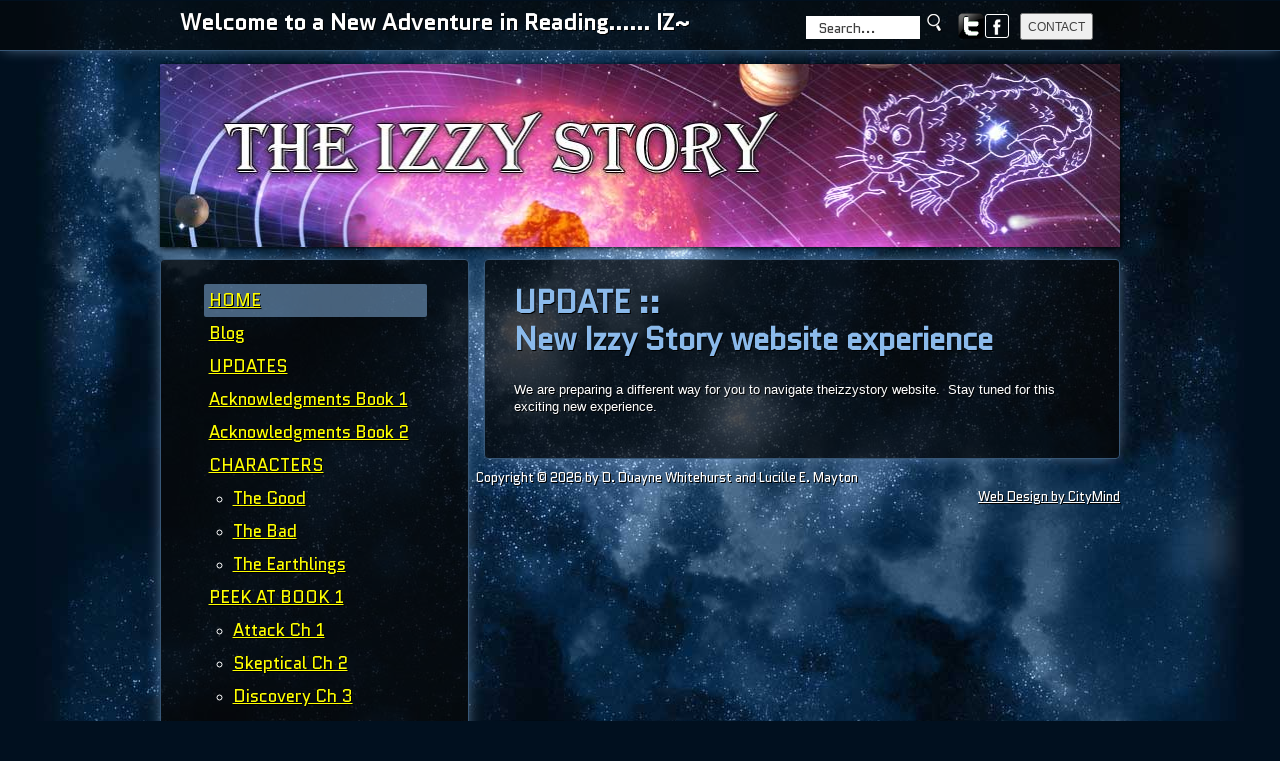

--- FILE ---
content_type: text/html; charset=UTF-8
request_url: http://www.theizzystory.com/updates/new-izzy-story-website-experience/
body_size: 4424
content:
<!doctype html>
<!--[if IEMobile 7]><html class="no-js iem7 oldie"><![endif]-->
<!--[if lt IE 7]><html class="no-js ie6 oldie" lang="en"><![endif]-->
<!--[if (IE 7)&!(IEMobile)]><html class="no-js ie7 oldie" lang="en"><![endif]-->
<!--[if (IE 8)&!(IEMobile)]><html class="no-js ie8 oldie" lang="en"><![endif]-->
<!--[if gt IE 8]><!--><html class="no-js" lang="en"><!--<![endif]-->
<!--[if (gte IE 9)|(gt IEMobile 7)]><!--><html class="no-js" lang="en"><!--<![endif]-->

<head>
<meta charset="utf-8">

<!-- http://t.co/dKP3o1e -->
<meta name="HandheldFriendly" content="True">
<meta name="MobileOptimized" content="320">
<meta name="viewport" content="width=device-width, target-densitydpi=160dpi, initial-scale=1.0">

<!-- collapse toolbar before load is complete -->
<!-- For all browsers -->
<link rel="stylesheet" href="/themes/theizzystory/css/style.css">
<link rel="stylesheet" media="print" href="/themes/theizzystory/css/print.css">
<!-- For progressively larger displays -->
<link rel="stylesheet" media="only screen and (min-width: 480px)" href="/themes/theizzystory/css/480.css">
<link rel="stylesheet" media="only screen and (min-width: 600px)" href="/themes/theizzystory/css/600.css">
<link rel="stylesheet" media="only screen and (min-width: 768px)" href="/themes/theizzystory/css/768.css">
<link rel="stylesheet" media="only screen and (min-width: 992px)" href="/themes/theizzystory/css/992.css">
<link href="http://fonts.googleapis.com/css?family=Quantico" rel="stylesheet" type="text/css">
<!-- For Retina displays -->
<link rel="stylesheet" media="only screen and (-webkit-min-device-pixel-ratio: 1.5), only screen and (-o-min-device-pixel-ratio: 3/2), only screen and (min-device-pixel-ratio: 1.5)" href="/themes/theizzystory/css/2x.css">

<!--[if lt IE 8]>
<link rel="stylesheet" href="/themes/theizzystory/css/ie7.css">
<![endif]-->
<!-- Site Header Content //-->

<meta http-equiv="content-type" content="text/html; charset=UTF-8" />
<title>The Izzy Story :: New Izzy Story website experience</title>
<meta name="description" content="We are preparing a different way for you to navigate theizzystory website.  Stay tuned for this exciting new experience." />
<meta name="generator" content="concrete5 - 5.6.3.3" />

<script type="text/javascript">
var CCM_DISPATCHER_FILENAME = '/index.php';var CCM_CID = 200;var CCM_EDIT_MODE = false;var CCM_ARRANGE_MODE = false;var CCM_IMAGE_PATH = "/updates/concrete5.6.3.3/concrete/images";
var CCM_TOOLS_PATH = "/index.php/tools/required";
var CCM_REL = "";

</script>


<link rel="stylesheet" type="text/css" href="/updates/concrete5.6.3.3/concrete/css/ccm.base.css" />
<script type="text/javascript" src="/updates/concrete5.6.3.3/concrete/js/jquery.js"></script>
<script type="text/javascript" src="/updates/concrete5.6.3.3/concrete/js/ccm.base.js"></script>
<link rel="stylesheet" type="text/css" href="/blocks/search/templates/toolbar_search/view.css" />
<link rel="stylesheet" type="text/css" href="/packages/skybluesofa_social_share/blocks/skybluesofa_social_share/view.css" />
<!--[if (lt IE 9) & (!IEMobile)]>
<script src="/themes/theizzystory/js/libs/selectivizr-min.js"></script>

<![endif]-->
<!-- JavaScript -->

<!-- JavaScript -->
<script src="/themes/theizzystory/js/libs/modernizr-2.0.6.min.js"></script>

<!-- For iPhone 4 -->
<link rel="apple-touch-icon-precomposed" sizes="114x114" href="/themes/theizzystory/images/h/apple-touch-icon.png">
<!-- For iPad 1-->
<link rel="apple-touch-icon-precomposed" sizes="72x72" href="/themes/theizzystory/images/m/apple-touch-icon.png">
<!-- For iPhone 3G, iPod Touch and Android -->
<link rel="apple-touch-icon-precomposed" href="/themes/theizzystory/images/l/apple-touch-icon-precomposed.png">
<!-- For Nokia -->
<link rel="shortcut icon" href="/themes/theizzystory/images/l/apple-touch-icon.png">
<!-- For everything else -->
<link rel="shortcut icon" href="/favicon.ico">

<!--iOS. Delete if not required -->
<meta name="apple-mobile-web-app-capable" content="yes">
<meta name="apple-mobile-web-app-status-bar-style" content="black-translucent">
<link rel="apple-touch-startup-image" href="/themes/theizzystory/images/splash.png">

<!--Microsoft. Delete if not required -->
<meta http-equiv="cleartype" content="on">
<meta http-equiv="X-UA-Compatible" content="IE=edge,chrome=1">
<!--[if lt IE 7 ]><script src="//ajax.googleapis.com/ajax/libs/chrome-frame/1.0.2/CFInstall.min.js"></script><script>window.attachEvent("onload",function(){CFInstall.check({mode:"overlay"})})</script><![endif]-->
	
<!-- http://t.co/y1jPVnT / set varible to link to friendly url of page -->
 
<link rel="canonical" href="http://www.theizzystory.com/updates/new-izzy-story-website-experience/" />
</head>
<body>
<div id="toolbar-bg"></div>
<div id="wrapper">
		<div id="header">
		<div id="toolbar">
			<h2>Welcome to a New Adventure in Reading...... IZ~</h2>			<div id="search">
			
<div id="contactTop"><input type="button" value="CONTACT" onclick="location.href='/contact-us/'"></div>
<div id="socialico"><a href="http://www.facebook.com/pages/Theizzystory/307861759242601" ><img src="/index.php/download_file/view_inline/69/" alt="fb_icon.png" width="26" height="26" /></a>
&nbsp;<a href="http://twitter.com/IZTheizzystory" ><img src="/files/9813/5150/9974/twitter.png" alt="twitter_icon.png" width="26" height="26" /></a></div> 


<form action="/index.php/search-results/" method="get" class="ccm-search-block-form">
	
		<input name="search_paths[]" type="hidden" value="" />
		
	<input name="query" type="text" value="Search..." class="ccm-search-block-text" onblur="if (this.value == '') {this.value = 'Search...'}" onfocus="if (this.value == 'Search...') {this.value = ''}" />
	
	<input name="submit" type="submit" value="" class="ccm-search-block-submit" />
</form>			</div>
		</div>
		<div id="header-img">
			<a href="/"><img border="0" class="ccm-image-block" alt="" src="/files/4813/3002/6192/header_img_sm.jpg" /></a>		</div>
		

				
		<div id="header-area">
			<div id="header-area-inside">
				
			</div>	
			
		</div>
	</div>	
	<script>
	// toolbar effects
	var tb = document.getElementById("toolbar").childNodes;
	for(var i = 0; i < tb.length; i++) {
		var tb_item = tb.item(i);
		if(tb_item.tagName) {
			tb_item.style.display = "none";
		}
	}
	var tbbg = document.getElementById("toolbar-bg");
	tbbg.style.display = 'none';
</script>	<div id="main">
		<div id="sidebar" class="area">
			<ul class="nav"><li class=""><a href="/" target="_self" class="">HOME</a></li><li class=""><a href="http://iztheizzystory.wordpress.com" target="_self" class="">Blog</a></li><li class="nav-path-selected"><a href="/updates/" target="_self" class="nav-path-selected">UPDATES</a></li><li class=""><a href="/acknowledgments/" target="_self" class="">Acknowledgments Book 1</a></li><li class=""><a href="/acknowledgments-book-2/" target="_self" class="">Acknowledgments Book 2</a></li><li class=""><a href="/characters/" target="_self" class="">CHARACTERS</a><ul><li class=""><a href="/characters/the-good/" target="_self" class="">The Good</a></li><li class=""><a href="/characters/the-bad/" target="_self" class="">The Bad</a></li><li class=""><a href="/characters/the-earthlings/" target="_self" class="">The Earthlings</a></li></ul></li><li class=""><a href="/chapters/" target="_self" class="">PEEK AT BOOK 1</a><ul><li class=""><a href="/chapters/read-chapter-1/" target="_self" class="">Attack Ch 1</a></li><li class=""><a href="/chapters/read-chapter-2/" target="_self" class="">Skeptical Ch 2</a></li><li class=""><a href="/chapters/chapter-3-part-1/" target="_self" class="">Discovery Ch 3</a></li><li class=""><a href="/chapters/chapter-4-part-3/" target="_self" class="">The BLood Ch 4</a></li><li class=""><a href="/chapters/read-chapter-5/" target="_self" class="">Treasure Ch 5</a></li></ul></li><li class="gem_nav"><a href="/hidden-gems/" target="_self" class="gem_nav">HIDDEN GEMS</a></li><li class=""><a href="/dyzzleberry-dictionary/" target="_self" class="">DYZZLEBERRY DICTIONARY</a></li><li class=""><a href="/credits/" target="_self" class="">Credits</a></li><li class=""><a href="/sitemap/" target="_self" class="">Sitemap</a></li><li class=""><a href="/about/" target="_self" class="">About</a></li><li class=""><a href="/contact-us/" target="_self" class="">Contact Us</a><ul><li class=""><a href="/contact-us/guestbook/" target="_self" class="">Guestbook</a></li></ul></li><li class=""><a href="/how-to-buy-the-book/" target="_self" class="">Buy The Book</a></li></ul><div class="nav-block"></div>		</div>
		<div id="content" class="area">
			<h1>UPDATE :: <br>New Izzy Story website experience			</h1>
			<p>We are preparing a different way for you to navigate theizzystory website.  Stay tuned for this exciting new experience.</p>		</div>
	</div>
	<div id="footer">
					
		<span class="footer-credit">Copyright &copy; 2026 by  D. Duayne Whitehurst and Lucille E. Mayton		</span>
		<span class="footer-credit text-right"><a href="http://citymind.com/" target="_blank">Web Design by CityMind</a></span>
	</div>
</div>
<script type="text/javascript">

  var _gaq = _gaq || [];
  _gaq.push(['_setAccount', 'UA-28540851-1']);
  _gaq.push(['_trackPageview']);

  (function() {
    var ga = document.createElement('script'); ga.type = 'text/javascript'; ga.async = true;
    ga.src = ('https:' == document.location.protocol ? 'https://ssl' : 'http://www') + '.google-analytics.com/ga.js';
    var s = document.getElementsByTagName('script')[0]; s.parentNode.insertBefore(ga, s);
  })();

</script>
<!-- Scripts -->
<script src="/themes/theizzystory/js/plugins.js"></script>
<script src="/themes/theizzystory/js/script.js"></script>
<script src="/themes/theizzystory/js/mylibs/helper.js"></script>
<script src="/themes/theizzystory/js/jquery.mobilemenu.js"></script>
<script type="text/javascript" src="/themes/theizzystory/js/jquery.lavalamp.js"></script>

<!--[if (lt IE 9) & (!IEMobile)]>
<script src="/themes/theizzystory/js/libs/imgsizer.js"></script>
<![endif]-->
<script>
	// iOS scale bug fix
	MBP.scaleFix();
	
	// Respond.js
	yepnope({
		test : Modernizr.mq('(only all)'),
		nope : ['/themes/theizzystory/js/libs/respond.min.js']
	});
	
	
	//mobile menu
	$(document).ready(function(){
		$('ul.nav').mobileMenu();
	});
	
	//iPhone hide navbar
	window.scrollTo(0, 1);
	
	//alternate color nav
	$(document).ready(function(){	
		$("#navigation li").each(function (i) {
			i = i+1;
			$(this).addClass("item"+i);
	   });
	});
	window.scrollTo(0, 1);
	
	/*
	lava lamp menu
	*/
    $(document).ready(function () {
		    function getparentTop() {
			    top_item = $('#sidebar .nav .nav-selected').position();
			    if (top_item) {
			    	topval = top_item['top'];
			    }
			    else {
			    	topval = $('#sidebar .nav .nav-path-selected ul .nav-path-selected').position()['top'];
			    	if (typeof topval === 'undefined') {
			    		topval = $('#sidebar .nav .nav-path-selected').position()['top'];
			    	}
			    	if (typeof topval === 'undefined') {
			    		topval = 0;
			    	}
			    }
		    }
		    try {
			    getparentTop()
			    $('#sidebar .nav-block').stop().animate({top: topval}, {easing: '', duration:500});
			 	$('#sidebar .nav li').addClass('not-hover'); 
			    $('#sidebar .nav li').hover(
			        function() { 
			            //get the top position
			            topval = $(this).position()['top'];
			    		
			            //animate the block
			            //you can add easing to it
			            $('#sidebar .nav-block').stop().animate({top: topval}, {easing: '', duration:500});
			             
			            //add the hover effect to menu item
			            $(this).removeClass('not-hover');  
			        },
			        function() { 
						//remove the hover effect
						$(this).addClass('not-hover'); 
						// reset's the block position to selected LI
						getparentTop()
	
						$('#sidebar .nav-block').stop().animate({top: topval}, {easing: '', duration:500});
					}
				);
			}
			catch(err) {
			}
			
		function isMobile(){
      		return ($(window).width() < 768);
    	}
    	function toolbarAnimate(){
    		// toolbar effects
	 		$('#toolbar h2').animate({marginTop:'-=50px'}, 0);
	 		$('#toolbar #search').animate({marginTop:"-=50px"}, 0);
	 		$('#toolbar h2').show();
	 		$('#toolbar #search').show()
	 		setTimeout("$('#toolbar h2').animate({marginTop:'0px'}, 640);", 600);
	 		setTimeout("$('#toolbar #search').animate({marginTop:'0px'}, 640);", 600);
	 		setTimeout("$('#toolbar-bg').slideToggle(640);", 600);
    	}
    	
    	if (isMobile()) {
    		$('#toolbar h2').show();
 			$('#toolbar #search').show();
 			$('#toolbar-bg').show();
    	} 
    	else {
    		toolbarAnimate();
 		}
	});
</script>
</body>
</html>

--- FILE ---
content_type: text/css
request_url: http://www.theizzystory.com/themes/theizzystory/css/style.css
body_size: 4130
content:
/* _________________________________________________

320 and Up boilerplate extension
Andy Clarke http://about.me/malarkey
Version: 2
URL: http://stuffandnonsense.co.uk/projects/320andup/
License: http://creativecommons.org/licenses/MIT/
_____________________________________________________

1 ROOT
2 HEADINGS
3 TYPOGRAPHY
4 LINKS
5 FIGURES & IMAGES
6 TABLES
7 FORMS
8 BANNER
9 NAVIGATION
10 CONTENT
11 MAIN
12 COMPLEMENTARY
13 CONTENTINFO
14 GLOBAL OBJECTS
15 VENDOR-SPECIFIC 
16 MODERNIZR
17 TEMPLATE SPECIFICS
18 MEDIA QUERIES

COLOURS 

*/
html, body{
margin:0;
padding:0;
}
h1,
h2,
h3,
h4,
h5,
h6,
p,
blockquote,
pre,
a,
abbr,
acronym,
address,
cite,
code,
del,
dfn,
em,
img,
q,
s,
samp,
small,
strike,
strong,
sub,
sup,
tt,
var,
dd,
dl,
dt,
li,
ol,
ul,
fieldset,
form,
label,
legend,
button,
table,
caption,
tbody,
tfoot,
thead,
tr,
th,
td{
margin:0;
padding:0;
border:0;
font-weight:normal;
font-style:normal;
font-size:100%;
line-height:1;
font-family:inherit;
}
article,
aside,
details,
figcaption,
figure,
footer,
header,
hgroup,
nav,
section{
display:block;
}
audio[controls], canvas, video{
display:inline-block;
*display:inline;
*zoom:1;
}
/* 320 and Up _________________________________________________

320 and Up
Andy Clarke http://about.me/malarkey
LESS Version: 2
URL: http://stuffandnonsense.co.uk/projects/320andup/
License: http://creativecommons.org/licenses/MIT/

Includes:


__________________________________________________________ */
.sans-serif{
font-family:"Helvetica Neue", Helvetica, Arial, sans-serif;
}
.serif{
font-family:"Cambria, Georgia, Times, " Times New Roman;
}
.monospace{
font-family:"Monaco", Courier New, monospace;
}
.clearfix{
zoom:1;
}
.clearfix:before, .clearfix:after{
content:"\0020";
display:block;
height:0;
overflow:hidden;
}
.clearfix:after{
clear:both;
}
html{
overflow-y:scroll;
background:#01101f;
background:#01101f url(../images/l/stars_bg.jpg) no-repeat 50% 0;
font-size:62.5%;
}
body{
margin:0 auto;
padding:0;
width:90%;
/* */
:/* 252px;
*/

  font-size:13px;
font-size:1.3rem;
font-family:Arial, Helvetica, sans-serif;
color:#ffffff;
text-shadow:1px 1px 0px #000000;
filter:dropshadow(color=#000000, offx=1, offy=1);
background-color:transparent;
}
#ccm-page-controls-wrapper, .ui-dialog, .ccm-ui{
text-shadow:none;
filter:dropshadow(color=#000000, offx=0, offy=0);
}
button,
input,
select,
textarea{
font-family:"Helvetica Neue", Helvetica, Arial, sans-serif;
color:#404040;
}
input[type=text], input[type=email]{
border:none;
padding:2px 12px 1px;
font-size:14px;
font-family:'Quantico', sans-serif;
}
h1,
h2,
h3,
h4,
h5,
h6{
font-family:'Quantico', sans-serif;
font-weight:bold;
color:#8bbaeb;
}
h1{
margin-bottom:0.75em;
font-size:31px;
font-size:3.1rem;
line-height:1.2;
}
h2{
margin-bottom:0.75em;
font-size:28px;
font-size:2.8rem;
line-height:1.2;
}
h3{
margin-bottom:1em;
font-size:24px;
font-size:2.4rem;
line-height:1.3;
}
h4{
margin-bottom:1em;
font-size:18px;
font-size:1.8rem;
line-height:1.25;
}
h5{
margin-bottom:1.5em;
font-size:16px;
font-size:1.6rem;
}
h6{
font-size:18px;
font-size:1.8rem;
line-height: 24px;
}
h6 strong {
color:#FF0;
}
p,
ol,
ul,
dl,
address{
margin-bottom:1.5em;
font-size:13px;
font-size:1.3rem;
line-height:1.7rem;
}
p{
hyphens:auto;
text-align:left;
}
em, i {
font-style: italic;
}
ul, ol{
margin:0 0 1.5em -24px;
padding:0 0 0 24px;
}
li ul, li ol{
margin:0;
font-size:16px;
font-size:1.6rem;
}
dl, dd{
margin-bottom:1.5em;
}
dt{
font-weight:normal;
}
blockquote{
margin:0 0 1.5em -24px;
padding-left:24px;
border-left:1px solid #bfbfbf;
font-style:italic;
}
blockquote:before,
blockquote:after,
q:before,
q:after{
content:'';
content:none;
}
abbr[title]{
border-bottom:1px dotted;
cursor:help;
}
b, strong, b a, strong a {
font-weight:bold;
}
dfn{
font-style:italic;
}
hr{
display:block;
margin:1em 0;
padding:0;
height:1px;
border:0;
border-top:1px solid #bfbfbf;
}
ins{
background-color:#c3d9e6;
color:#000000;
text-decoration:none;
}
mark{
background-color:#c3d9e6;
color:#000000;
font-style:italic;
font-weight:bold;
}
pre,
code,
kbd,
samp{
font-family:"Monaco", Courier New, monospace;
font-size:14px;
font-size:1.4rem;
line-height:1.5em;
}
pre{
white-space:pre;
white-space:pre-wrap;
word-wrap:break-word;
}
q{
quotes:none;
}
q:before, q:after{
content:"";
content:none;
}
small{
font-size:14px;
font-size:1.4rem;
}
sub, sup{
font-size:12px;
font-size:1.2rem;
line-height:0;
position:relative;
vertical-align:baseline;
}
sup{
top:-0.5em;
}
sub{
bottom:-0.25em;
}
a{
color:#fff;
}
a:visited{
color:#fff;
}
a:hover{
color:#fff;
}
a:focus{
outline:thin dotted;
color:#011b35;
}
a:hover, a:active{
outline:0;
}
a.gem{
padding:2px 18px 2px 0;
margin-right:-4px;
background:url(../images/gem.png) no-repeat 100% 50%;
text-decoration: none;
}
a.gem_nav{
background:url(../images/gem_nav.png) no-repeat 77% 50%;
}
a.gem-bio {
background: url(../images/gem_bio.png) no-repeat 50% 50%;
padding: 27px 22px;
}
figure{
margin-bottom:1.5em;
}
figure img, figure object, figure embed{
margin-bottom:0.75em;
max-width:100%;
}
figcaption{
display:block;
font-weight:normal;
}
img{
border:0;
max-width:100%;
width:auto;
}
svg:not(:root){
overflow:hidden;
}
table{
border-collapse:collapse;
border-spacing:0;
margin-bottom:1.5em;
width:100%;
font-size:14px;
font-size:1.4rem;
}
th, td, caption{
padding:0.1875em 10px 0.1875em 5px;
}
tfoot{
font-style:italic;
}
caption{
background-color:transparent;
}
tbody tr:nth-child(odd) td{

}
form{
margin:0;
}
fieldset{
margin-bottom:1.5em;
padding:0;
border-width:0;
}
legend{
*margin-left:-7px;
padding:0;
border-width:0;
}
label{
font-weight:normal;
cursor:pointer;
}
button,
input,
select,
textarea{
font-size:12px;
font-size:1.2rem;
margin:0;
vertical-align:baseline;
*vertical-align:middle;
}
button, input{
line-height:normal;
*overflow:visible;
}
button,
input[type="button"],
input[type="reset"],
input[type="submit"]{
cursor:pointer;
}
input[type="checkbox"], input[type="radio"]{
box-sizing:border-box;
}
input[type="search"]{
box-sizing:content-box;
}
button::-moz-focus-inner, input::-moz-focus-inner{
padding:0;
border:0;
}
textarea{
overflow:auto;
vertical-align:top;
width: 90%;
height: 64px;
font-family:'Quantico', sans-serif;
padding:2px 12px 1px;
}
html{
-webkit-overflow-scrolling:touch;
-webkit-tap-highlight-color:#c3d9e6;
-webkit-text-size-adjust:100%;
-ms-text-size-adjust:100%;
}
::-webkit-selection{
background:#7bacc8;
color:#c8977b;
text-shadow:none;
}
::-moz-selection{
background:#7bacc8;
color:#c8977b;
text-shadow:none;
}
::selection{
background:#7bacc8;
color:#c8977b;
text-shadow:none;
}
button,
input[type="button"],
input[type="reset"],
input[type="submit"]{
-webkit-appearance:button;
}
::-webkit-input-placeholder{
font-size:14px;
font-size:1.4rem;
}
input:-moz-placeholder{
font-size:14px;
font-size:1.4rem;
}
.ie7 img, .iem7 img{
-ms-interpolation-mode:bicubic;
}
input[type="checkbox"], input[type="radio"]{
box-sizing:border-box;
}
input[type="search"]{
-webkit-box-sizing:content-box;
-moz-box-sizing:content-box;
}
button::-moz-focus-inner, input::-moz-focus-inner{
padding:0;
border:0;
}
p{
-webkit-hyphens:auto;
-webkit-hyphenate-character:"\2010";
-webkit-hyphenate-limit-after:1;
-webkit-hyphenate-limit-before:3;
-moz-hyphens:auto;
}
.ir{
display:block;
overflow:hidden;
background-repeat:no-repeat;
text-align:left;
text-indent:-999em;
direction:ltr;
}
.ir br{
display:none;
}
.hidden{
display:none;
visibility:hidden;
}
.visuallyhidden{
position:absolute;
margin:-1px;
padding:0;
height:1px;
width:1px;
overflow:hidden;
border:0;
clip:rect(0 0 0 0);
}
.visuallyhidden.focusable:active, .visuallyhidden.focusable:focus{
position:static;
margin:0;
height:auto;
width:auto;
overflow:visible;
clip:auto;
}
.invisible{
visibility:hidden;
}
/* 17 TEMPLATE SPECIFICS ============================================================================= */
#wrapper{
margin:0 auto;
max-width:960px;
position:relative;
z-index:2;
}
#header-img img{
/*box-shadow*/
-webkit-box-shadow:1px 1px 5px 0px #000000;
   -moz-box-shadow:1px 1px 5px 0px #000000;
        box-shadow:1px 1px 5px 0px #000000;
}
#toolbar{
height:110px;
margin-bottom:14px;
padding:10px 0;
}
#toolbar h2{
color:#fff;
font-size:22px;
float:left;
margin-bottom:8px;
}
#toolbar-bg{
z-index:1;
position:absolute;
top:0;
left:0;
width:100%;
height:130px;
border-bottom:1px solid #375777;
background-color:#060707;
background-color:rgba(06, 07, 07, .6);
/*box-shadow*/
-webkit-box-shadow:0px 0px 15px -4px #7397be;
   -moz-box-shadow:0px 0px 15px -4px #7397be;
        box-shadow:0px 0px 15px -4px #7397be;
}
#search{
clear:both;
padding:0 auto;
margin:0 auto;
height:24px;
width:100%;
}
#search form{
padding:0;
margin:0 auto;
width:100px;
height:30px;
text-align:center;
/* float: right; */
}
#search input[type=text]{
margin:0 auto;
width:90px;
}
#search input[type=submit], .ccm-search-block-form input[type=submit] {
border:none;
background:url(../images/search.png) no-repeat 50% 50%;
width:20px;
height:20px;
margin:0 auto;
padding-top:-18px;
}


#search #socialico {
	width:60px;
	float:right;
	vertical-align: middle;
}

#contactTop {
	width:80px;
	margin-left:10px;
	float:right;
	vertical-align: middle;
}

#contactTop input {
	height:27px;
}

#search #socialico a {float: right;}
#search #socialico a img {vertical-align: middle;}

.area{
/*border-radius*/
-webkit-border-radius:4px;
   -moz-border-radius:4px;
        border-radius:4px;
border:1px solid #375777;
padding:4%;
margin:9px 0;
/*box-shadow*/
-webkit-box-shadow:0px 0px 15px -4px #7397be;
   -moz-box-shadow:0px 0px 15px -4px #7397be;
        box-shadow:0px 0px 15px -4px #7397be;
zoom:1;
background-color:#060707;
background-color:rgba(06, 07, 07, .7);
}
#content {
	overflow: auto;
}
#content ul {margin-left: 16px;}
#content li {}
#content li a { line-height: 20px; font-size: 13px;}
#content.book p {font-family: "Times New Roman", Times, serif; font-size: 14px;}
#content.book .body p:first-of-type:first-letter {font-size: 30px;}
#sidebar{
position:relative;
display:block;
min-height:auto;
}
#sidebar .nav{
list-style:none;
position:relative;
z-index:20;
width:90%;
padding:0;
margin:0 auto;
overflow:auto;
}
#sidebar .nav li{
clear:both;
float:left;
/*border-radius*/
-webkit-border-radius:2px;
   -moz-border-radius:2px;
        border-radius:2px;
width:100%;
}
#sidebar .nav li a{
color:#ffff00;
font-size:17px;
font-family:'Quantico', sans-serif;
display:block;
padding:8px 0%;
width:100%;
margin:0;
}
/*
#sidebar ul.nav > li > a {
	text-transform: uppercase;
}
*/
#sidebar .nav-block{
background:#444;
width:100%;
height:20px;
}
.mobileMenu{
width:100%;
}
#content img{
background:#fff;
padding:3%;
margin: 5px 10px;
border:1px solid #fff;
/*box-shadow*/
-webkit-box-shadow:inset 0px 0px 6px 0px #aaa;
   -moz-box-shadow:inset 0px 0px 6px 0px #aaa;
        box-shadow:inset 0px 0px 6px 0px #aaa;
width:auto;
max-width:94%;
}
.entry {clear: both;}
.entry h3 {margin-bottom: .2em;}
.entry h4 {margin-bottom: .2em;}
.entry div.excerpt {margin-bottom: 23px;}
#footer-text{
clear:both;
}
#footer-text *{
font-family:'Quantico', sans-serif;
color:#7da6d1;
}
.footer-credit{
font-family:'Quantico', sans-serif;
color:#fff;
width:50%;
float:left;
}
.footer-credit a{
color:#fff;
}
.text-right{
float:right;
text-align:right;
}
#sidebar .nav-block{
/* allow javascript to move the block */
position:absolute;
top:0;
margin-top:24px;
/* set the left position */
left:14%;
/* display above the #sidebar .nav */
z-index:10;
/* the image and the size */
background:#8BBAEB;
/*border-radius*/
-webkit-border-radius:2px;
   -moz-border-radius:2px;
        border-radius:2px;
width:70%;
height:25px;
padding:4px;
cursor:pointer;
z-index:2;
zoom:1;
filter:alpha(opacity=50);
opacity:0.5;
}
.center {text-align: center;}
div.thumbnail {width: 49%; max-width: 326px; min-width: 0; float: left; min-height: 224px; position: relative;}
#content div.thumbnail img {width: 86%; margin: 0 7%;}
div.thumbnail h3 {color: #ffff00; font-size: 21px;}
div.thumbnail a {display: block;}
#content div.thumbnail a.facebook {width: 24px; height: 24px; position: absolute; display: block; top:2%; left: 9%;}
#content div.thumbnail a.facebook img.noborder {width: 24px; height: 24px;}
div.ccm-page-list h3 {margin-bottom: 0;}
div.ccm-page-list-description {margin-bottom: 16px;}
#content img.bio-pic {margin:0;}
.guestBook-entry {display: block; margin-bottom: 10px;background: #374d60; padding:7px 10px; border: 1px solid #375777;-webkit-border-radius: 2px;
-moz-border-radius: 2px;
border-radius: 2px;}
.guestBook-manage-links {float: right;}
.commentAuthor {margin-left: 20px; color: #CCC;}
.commentText {font-weight: 600;}
.video {
position: relative;
padding-bottom: 73%;
padding-top: 30px;
height: 0;
/* overflow: hidden; */
}
.facebook-lg {background: url('../images/fb_icon_character_lg_white_compressed.png') no-repeat 50% 55%; padding:22px 25px;}

#content img.noborder {border: none; box-shadow: none; background: transparent; display: block;}

#content .video iframe, #content .video object, #content .video embed {
position: absolute;
top: 0;
left: 0;
width: 100%;
height: 100%;
}

#content .video img, #content .video < iframe, #content .video object, #content .video embed {
max-width: 100%;
}
html.video {
padding:0;
}

.jbCarousel ul li {width:100%;}

#ccm-highlighter {
	margin-top: -50px;
}

--- FILE ---
content_type: text/css
request_url: http://www.theizzystory.com/themes/theizzystory/css/480.css
body_size: 441
content:
/* _________________________________________________

320 and Up boilerplate extension
Andy Clarke http://about.me/malarkey
Version: 2
URL: http://stuffandnonsense.co.uk/projects/320andup/
License: http://creativecommons.org/licenses/MIT/
_____________________________________________________

1 ROOT
2 HEADINGS
3 TYPOGRAPHY
4 LINKS
5 FIGURES & IMAGES
6 TABLES
7 FORMS
8 BANNER
9 NAVIGATION
10 CONTENT
11 MAIN
12 COMPLEMENTARY
13 CONTENTINFO
14 GLOBAL OBJECTS
15 VENDOR-SPECIFIC 
16 MODERNIZR
17 TEMPLATE SPECIFICS

COLOURS 

*/
html {background: #01101f url(../images/m/stars_bg.jpg) no-repeat 0 50%;}
#toolbar {height: 90px;}
#toolbar-bg {height: 110px;}

--- FILE ---
content_type: text/css
request_url: http://www.theizzystory.com/themes/theizzystory/css/600.css
body_size: 523
content:
/* _________________________________________________

320 and Up boilerplate extension
Andy Clarke http://about.me/malarkey
Version: 2
URL: http://stuffandnonsense.co.uk/projects/320andup/
License: http://creativecommons.org/licenses/MIT/
_____________________________________________________

1 ROOT
2 HEADINGS
3 TYPOGRAPHY
4 LINKS
5 FIGURES & IMAGES
6 TABLES
7 FORMS
8 BANNER
9 NAVIGATION
10 CONTENT
11 MAIN
12 COMPLEMENTARY
13 CONTENTINFO
14 GLOBAL OBJECTS
15 VENDOR-SPECIFIC 
16 MODERNIZR
17 TEMPLATE SPECIFICS

COLOURS 

*/
#toolbar {height: 60px;}
#toolbar h2 {font-size: 21px;}
#toolbar-bg {height: 80px;}
#search {}
#search form {float: right;}
div.thumbnail {width: 33%; max-width: 326px; min-width: 0; float: left; min-height: 267px;}
#content div.thumbnail img {width: 86%; margin: 0 7%;}
div.thumbnail h3 {color: #fff; margin-bottom: 1px;}

--- FILE ---
content_type: text/css
request_url: http://www.theizzystory.com/themes/theizzystory/css/768.css
body_size: 561
content:
/* _________________________________________________

320 and Up boilerplate extension
Andy Clarke http://about.me/malarkey
Version: 2
URL: http://stuffandnonsense.co.uk/projects/320andup/
License: http://creativecommons.org/licenses/MIT/
_____________________________________________________

1 ROOT
2 HEADINGS
3 TYPOGRAPHY
4 LINKS
5 FIGURES & IMAGES
6 TABLES
7 FORMS
8 BANNER
9 NAVIGATION
10 CONTENT
11 MAIN
12 COMPLEMENTARY
13 CONTENTINFO
14 GLOBAL OBJECTS
15 VENDOR-SPECIFIC 
16 MODERNIZR
17 TEMPLATE SPECIFICS

COLOURS 

*/
html {background: #01101f url(../images/h/stars_bg.jpg) no-repeat 50% 0;}
#toolbar {height: 30px;}
#toolbar h2 {font-size: 17px; padding-top: 4px;}
#toolbar-bg {height: 50px;}
#search {width: 357px; clear: none; float: right; margin:0; margin-top: 4px;}
#search form {width: 150px;}
#sidebar .nav {width:85%;}
#sidebar .nav li a {width:100%;}
#content.full {width: 94%;}

--- FILE ---
content_type: text/css
request_url: http://www.theizzystory.com/themes/theizzystory/css/992.css
body_size: 525
content:
/* _________________________________________________

320 and Up boilerplate extension
Andy Clarke http://about.me/malarkey
Version: 2
URL: http://stuffandnonsense.co.uk/projects/320andup/
License: http://creativecommons.org/licenses/MIT/
_____________________________________________________

1 ROOT
2 HEADINGS
3 TYPOGRAPHY
4 LINKS
5 FIGURES & IMAGES
6 TABLES
7 FORMS
8 BANNER
9 NAVIGATION
10 CONTENT
11 MAIN
12 COMPLEMENTARY
13 CONTENTINFO
14 GLOBAL OBJECTS
15 VENDOR-SPECIFIC 
16 MODERNIZR
17 TEMPLATE SPECIFICS

COLOURS 

*/
#toolbar {padding: 10px 20px;}
#toolbar h2 {font-size: 22px; padding-top: 0px;}
#search {padding-top: 3px;}
#sidebar {width: 26%; float: left; margin-right:0.7%; padding: 24px 3%; }
#content {width: 60%; float: right; margin-left:0.7%; padding: 24px 3%;}
div.thumbnail {min-height: 274px;}
div.thumbnail h3 {margin-bottom: 0px;}

--- FILE ---
content_type: text/css
request_url: http://www.theizzystory.com/packages/skybluesofa_social_share/blocks/skybluesofa_social_share/view.css
body_size: 1799
content:
DIV.skybluesofa-social-share:after {
    content: ".";
    display: block;
    clear: both;
    visibility: hidden;
    line-height: 0;
    height: 0;
}
DIV.skybluesofa-social-share {
    display: inline-block;
}
html[xmlns] DIV.skybluesofa-social-share {
    display: block;
}
* html DIV.skybluesofa-social-share {
    height: 1%;
}
UL.skybluesofa-social-share-sharedNetworks-horizontal,
UL.skybluesofa-social-share-sharedNetworks-vertical {
    display:block;
    margin:0;
    padding:0;
}
UL.skybluesofa-social-share-sharedNetworks-horizontal LI {
    display:block;
    float:left;
    margin:0 7px 0 0;
    padding:0;
}
UL.skybluesofa-social-share-sharedNetworks-vertical LI {
    display:block;
    margin:0 0 7px 0;
    padding:0;
}
UL.skybluesofa-social-share-sharedNetworks-vertical LI SPAN SPAN.skybluesofa-social-share-network-placeholder-facebook {
    position:absolute;
}
UL.skybluesofa-social-share-sharedNetworks-vertical LI SPAN.skybluesofa-social-share-network-placeholder-wrapper,
UL.skybluesofa-social-share-sharedNetworks-vertical LI SPAN.skybluesofa-social-share-network-placeholder-wrapper SPAN.skybluesofa-social-share-network-placeholder {
    display:block;
    vertical-align:top;
}
DIV.skybluesofa-social-floatleft UL.skybluesofa-social-share-sharedNetworks-format-bubble LI SPAN.skybluesofa-social-share-network-placeholder-wrapper-digg {
    margin:0 8px;
}
DIV.skybluesofa-social-floatleft UL.skybluesofa-social-share-sharedNetworks-format-bubble LI SPAN.skybluesofa-social-share-network-placeholder-wrapper-email {
    margin:0 10px;
}
DIV.skybluesofa-social-floatleft UL.skybluesofa-social-share-sharedNetworks-format-bubble LI SPAN.skybluesofa-social-share-network-placeholder-wrapper-facebook {
    margin:0 10px;
}
DIV.skybluesofa-social-floatleft UL.skybluesofa-social-share-sharedNetworks-format-bubble LI SPAN.skybluesofa-social-share-network-placeholder-wrapper-googleplus {
    margin:0 10px;
}
DIV.skybluesofa-social-floatleft UL.skybluesofa-social-share-sharedNetworks-format-bubble LI SPAN.skybluesofa-social-share-network-placeholder-wrapper-hyves {
    margin:0 10px;
}
DIV.skybluesofa-social-floatleft UL.skybluesofa-social-share-sharedNetworks-format-bubble LI SPAN.skybluesofa-social-share-network-placeholder-wrapper-linkedin {
    margin:0 6px;
}
DIV.skybluesofa-social-floatleft UL.skybluesofa-social-share-sharedNetworks-format-bubble LI SPAN.skybluesofa-social-share-network-placeholder-wrapper-pinterest {
    margin:0 10px;
}
DIV.skybluesofa-social-floatleft UL.skybluesofa-social-share-sharedNetworks-format-bubble LI SPAN.skybluesofa-social-share-network-placeholder-wrapper-reddit {
    margin:0 9px;
}
DIV.skybluesofa-social-floatleft UL.skybluesofa-social-share-sharedNetworks-format-bubble LI SPAN.skybluesofa-social-share-network-placeholder-wrapper-stumbleupon {
    margin:0 10px;
}
DIV.skybluesofa-social-floatleft UL.skybluesofa-social-share-sharedNetworks-format-bubble LI SPAN.skybluesofa-social-share-network-placeholder-wrapper-twitter {
    margin:0 7px 0 8px;
}

UL.skybluesofa-social-share-sharedNetworks-horizontal LI SPAN.skybluesofa-social-share-network-placeholder-wrapper,
UL.skybluesofa-social-share-sharedNetworks-horizontal LI SPAN.skybluesofa-social-share-network-placeholder-wrapper SPAN.skybluesofa-social-share-network-placeholder {
    display:block;
    vertical-align:top;
}
UL.skybluesofa-social-share-sharedNetworks-horizontal LI SPAN SPAN.skybluesofa-social-share-network-placeholder-facebook {
    position:absolute;
}
UL.skybluesofa-social-share-sharedNetworks-format-bubble LI {
    height:75px;
}
UL.skybluesofa-social-share-sharedNetworks-format-bubble LI SPAN.skybluesofa-social-share-network-placeholder-wrapper {
    width:50px;
}
UL.skybluesofa-social-share-sharedNetworks-format-bubble LI SPAN.skybluesofa-social-share-network-placeholder-wrapper-digg {
    width:54px;
    height:70px;
}
UL.skybluesofa-social-share-sharedNetworks-format-bubble LI SPAN.skybluesofa-social-share-network-placeholder-wrapper-digg SPAN.skybluesofa-social-share-network-placeholder-digg {
    width:54px;
    height:68px;
}
UL.skybluesofa-social-share-sharedNetworks-format-bubble LI SPAN.skybluesofa-social-share-network-placeholder-wrapper-email {
    width:50px;
    height:70px;
}
UL.skybluesofa-social-share-sharedNetworks-format-bubble LI SPAN.skybluesofa-social-share-network-placeholder-wrapper-email SPAN.skybluesofa-social-share-network-placeholder-email {
    width:50px;
    height:70px;
}
UL.skybluesofa-social-share-sharedNetworks-format-bubble LI SPAN.skybluesofa-social-share-network-placeholder-wrapper-email SPAN.skybluesofa-social-share-network-placeholder-email DIV.skybluesofa-social-share-emailer {
    width:50px;
    height:70px;
    position:relative;
}
UL.skybluesofa-social-share-sharedNetworks-format-bubble LI SPAN.skybluesofa-social-share-network-placeholder-wrapper-email SPAN.skybluesofa-social-share-network-placeholder-email DIV.skybluesofa-social-share-emailer DIV.skybluesofa-social-share-emailer-counter {
    height:50px;
    width:50px;
    line-height:45px;
    text-align:center;
    font-size:14px;
    font-weight:bold;
}
UL.skybluesofa-social-share-sharedNetworks-format-bubble LI SPAN.skybluesofa-social-share-network-placeholder-wrapper-email SPAN.skybluesofa-social-share-network-placeholder-email DIV.skybluesofa-social-share-emailer DIV.skybluesofa-social-share-emailer-button {
    background-position:center left;
    background-repeat:no-repeat;
    height:20px;
    width:50px;
    cursor:pointer;
    position:absolute;
    top:50px;	
}
UL.skybluesofa-social-share-sharedNetworks-format-bubble LI SPAN.skybluesofa-social-share-network-placeholder-wrapper-facebook {
    width:50px;
    height:70px;
}
UL.skybluesofa-social-share-sharedNetworks-format-bubble LI SPAN.skybluesofa-social-share-network-placeholder-wrapper-facebook-Recommend {
    width:95px;
}
UL.skybluesofa-social-share-sharedNetworks-format-bubble LI SPAN.skybluesofa-social-share-network-placeholder-wrapper-facebook-Share {
    width:58px;
}
UL.skybluesofa-social-share-sharedNetworks-format-bubble LI SPAN.skybluesofa-social-share-network-placeholder-wrapper-facebook SPAN.skybluesofa-social-share-network-placeholder-facebook {
    width:50px;
    height:62px;
}
UL.skybluesofa-social-share-sharedNetworks-format-bubble LI SPAN.skybluesofa-social-share-network-placeholder-wrapper-facebook SPAN.skybluesofa-social-share-network-placeholder-facebook-Recommend {
    width:95px;
}
UL.skybluesofa-social-share-sharedNetworks-format-bubble LI SPAN.skybluesofa-social-share-network-placeholder-wrapper-facebook SPAN.skybluesofa-social-share-network-placeholder-facebook-Share {
    width:58px;
}
UL.skybluesofa-social-share-sharedNetworks-format-bubble LI SPAN.skybluesofa-social-share-network-placeholder-wrapper-googleplus {
    width:50px;
    height:70px;
}
UL.skybluesofa-social-share-sharedNetworks-format-bubble LI SPAN.skybluesofa-social-share-network-placeholder-wrapper-googleplus SPAN.skybluesofa-social-share-network-placeholder-googleplus {
    width:50px;
    height:60px;
}
UL.skybluesofa-social-share-sharedNetworks-format-bubble LI SPAN.skybluesofa-social-share-network-placeholder-wrapper-hyves {
    width:70px;
    height:60px;
}
UL.skybluesofa-social-share-sharedNetworks-format-bubble LI SPAN.skybluesofa-social-share-network-placeholder-wrapper-hyves SPAN.skybluesofa-social-share-network-placeholder-hyves {
    width:70px;
    height:60px;
}
UL.skybluesofa-social-share-sharedNetworks-format-bubble LI SPAN.skybluesofa-social-share-network-placeholder-wrapper-linkedin {
    width:58px;
    height:70px;
}
UL.skybluesofa-social-share-sharedNetworks-format-bubble LI SPAN.skybluesofa-social-share-network-placeholder-wrapper-linkedin SPAN.skybluesofa-social-share-network-placeholder-linkedin {
    width:58px;
    height:64px;
}
UL.skybluesofa-social-share-sharedNetworks-format-bubble LI SPAN.skybluesofa-social-share-network-placeholder-wrapper-pinterest {
    width:43px;
    height:59px;
}
UL.skybluesofa-social-share-sharedNetworks-format-bubble LI SPAN.skybluesofa-social-share-network-placeholder-wrapper-pinterest SPAN.skybluesofa-social-share-network-placeholder-pinterest {
    width:43px;
    height:60px;
}
UL.skybluesofa-social-share-sharedNetworks-format-bubble LI SPAN.skybluesofa-social-share-network-placeholder-wrapper-reddit {
    width:51px;
    height:70px;
}
UL.skybluesofa-social-share-sharedNetworks-format-bubble LI SPAN.skybluesofa-social-share-network-placeholder-wrapper-reddit SPAN.skybluesofa-social-share-network-placeholder-reddit {
    width:51px;
    height:69px;
}
UL.skybluesofa-social-share-sharedNetworks-format-bubble LI SPAN.skybluesofa-social-share-network-placeholder-wrapper-stumbleupon {
    width:50px;
    height:70px;
}
UL.skybluesofa-social-share-sharedNetworks-format-bubble LI SPAN.skybluesofa-social-share-network-placeholder-wrapper-stumbleupon SPAN.skybluesofa-social-share-network-placeholder-stumbleupon {
    width:50px;
    height:60px;
}
UL.skybluesofa-social-share-sharedNetworks-format-bubble LI SPAN.skybluesofa-social-share-network-placeholder-wrapper-twitter {
    width:64px;
    height:70px;
}
UL.skybluesofa-social-share-sharedNetworks-format-bubble LI SPAN.skybluesofa-social-share-network-placeholder-wrapper-twitter SPAN.skybluesofa-social-share-network-placeholder-twitter {
    width:64px;
    height:62px;
}
UL.skybluesofa-social-share-sharedNetworks-format-horizontal LI {
    height:24px;
}
UL.skybluesofa-social-share-sharedNetworks-format-horizontal LI SPAN.skybluesofa-social-share-network-placeholder-wrapper {
    width:50px;
    height:24px;
}
UL.skybluesofa-social-share-sharedNetworks-format-horizontal LI SPAN.skybluesofa-social-share-network-placeholder-wrapper-digg {
    width:76px;
    height:42px;
}
UL.skybluesofa-social-share-sharedNetworks-format-horizontal LI SPAN.skybluesofa-social-share-network-placeholder-wrapper-digg SPAN.skybluesofa-social-share-network-placeholder-digg {
    width:76px;
    height:23px;
}
UL.skybluesofa-social-share-sharedNetworks-format-horizontal LI SPAN.skybluesofa-social-share-network-placeholder-wrapper-email,
UL.skybluesofa-social-share-sharedNetworks-format-horizontal LI SPAN.skybluesofa-social-share-network-placeholder-wrapper-email SPAN.skybluesofa-social-share-network-placeholder-email {
    width:65px;
    height:42px;
}
UL.skybluesofa-social-share-sharedNetworks-format-horizontal LI SPAN.skybluesofa-social-share-network-placeholder-wrapper-email SPAN.skybluesofa-social-share-network-placeholder-email DIV.skybluesofa-social-share-emailer {
    width:50px;
    height:20px;
    position:relative;
}
UL.skybluesofa-social-share-sharedNetworks-format-horizontal LI SPAN.skybluesofa-social-share-network-placeholder-wrapper-email SPAN.skybluesofa-social-share-network-placeholder-email DIV.skybluesofa-social-share-emailer DIV.skybluesofa-social-share-emailer-counter {
    height:20px;
    width:40px;	
    position:absolute;
    top:0;
    left:25px;
    line-height:20px;
    text-align:center;
    font-size:12px;
    padding-left:2px;
    background-repeat:no-repeat;
    font-weight:bold;
}
UL.skybluesofa-social-share-sharedNetworks-format-horizontal LI SPAN.skybluesofa-social-share-network-placeholder-wrapper-email SPAN.skybluesofa-social-share-network-placeholder-email DIV.skybluesofa-social-share-emailer DIV.skybluesofa-social-share-emailer-button {
    background-position:center center;
    background-repeat:no-repeat;
    height:20px;
    width:24px;
    cursor:pointer;
}
UL.skybluesofa-social-share-sharedNetworks-format-horizontal LI SPAN.skybluesofa-social-share-network-placeholder-wrapper-facebook {
    width:83px;
    height:42px;
}
UL.skybluesofa-social-share-sharedNetworks-format-horizontal LI SPAN.skybluesofa-social-share-network-placeholder-wrapper-facebook SPAN.skybluesofa-social-share-network-placeholder-facebook {
    width:83px;
    height:20px;
}
UL.skybluesofa-social-share-sharedNetworks-format-horizontal LI SPAN.skybluesofa-social-share-network-placeholder-wrapper-googleplus {
    width:32px;
    height:42px;
}
UL.skybluesofa-social-share-sharedNetworks-format-horizontal LI SPAN.skybluesofa-social-share-network-placeholder-wrapper-googleplus SPAN.skybluesofa-social-share-network-placeholder-googleplus {
    width:55px;
    height:62px;
}
UL.skybluesofa-social-share-sharedNetworks-format-horizontal LI SPAN.skybluesofa-social-share-network-placeholder-wrapper-hyves {
    width:120px;
    height:20px;
}
UL.skybluesofa-social-share-sharedNetworks-format-horizontal LI SPAN.skybluesofa-social-share-network-placeholder-wrapper-hyves SPAN.skybluesofa-social-share-network-placeholder-hyves {
    width:120px;
    height:20px;
}
UL.skybluesofa-social-share-sharedNetworks-format-horizontal LI SPAN.skybluesofa-social-share-network-placeholder-wrapper-linkedin {
    width:92px;
    height:42px;
}
UL.skybluesofa-social-share-sharedNetworks-format-horizontal LI SPAN.skybluesofa-social-share-network-placeholder-wrapper-linkedin SPAN.skybluesofa-social-share-network-placeholder-linkedin {
    width:92px;
    height:42px;
}
UL.skybluesofa-social-share-sharedNetworks-format-horizontal LI SPAN.skybluesofa-social-share-network-placeholder-wrapper-pinterest {
    width:110px;
    height:42px;
}
UL.skybluesofa-social-share-sharedNetworks-format-horizontal LI SPAN.skybluesofa-social-share-network-placeholder-wrapper-pinterest SPAN.skybluesofa-social-share-network-placeholder-pinterest {
    width:110px;
    height:26px;
}
UL.skybluesofa-social-share-sharedNetworks-format-horizontal LI SPAN.skybluesofa-social-share-network-placeholder-wrapper-reddit {
    width:120px;
    height:42px;
}
UL.skybluesofa-social-share-sharedNetworks-format-horizontal LI SPAN.skybluesofa-social-share-network-placeholder-wrapper-reddit SPAN.skybluesofa-social-share-network-placeholder-reddit {
    width:120px;
    height:22px;
}
UL.skybluesofa-social-share-sharedNetworks-format-horizontal LI SPAN.skybluesofa-social-share-network-placeholder-wrapper-stumbleupon {
    width:74px;
    height:42px;
}
UL.skybluesofa-social-share-sharedNetworks-format-horizontal LI SPAN.skybluesofa-social-share-network-placeholder-wrapper-stumbleupon SPAN.skybluesofa-social-share-network-placeholder-stumbleupon {
    width:74px;
    height:18px;
}
UL.skybluesofa-social-share-sharedNetworks-format-horizontal LI SPAN.skybluesofa-social-share-network-placeholder-wrapper-twitter {
    width:97px;
    height:42px;
}
UL.skybluesofa-social-share-sharedNetworks-format-horizontal LI SPAN.skybluesofa-social-share-network-placeholder-wrapper-twitter SPAN.skybluesofa-social-share-network-placeholder-twitter {
    width:97px;
    height:20px;
}
UL.skybluesofa-social-share-sharedNetworks-format-icon LI {
    height:25px;
}
UL.skybluesofa-social-share-sharedNetworks-format-icon LI SPAN.skybluesofa-social-share-network-placeholder-wrapper {
    width:50px;
    height:25px;
}
UL.skybluesofa-social-share-sharedNetworks-format-icon LI SPAN.skybluesofa-social-share-network-placeholder-wrapper-digg {
    width:16px;
    height:26px;
}
UL.skybluesofa-social-share-sharedNetworks-format-icon LI SPAN.skybluesofa-social-share-network-placeholder-wrapper-digg SPAN.skybluesofa-social-share-network-placeholder-digg {
    width:16px;
    height:19px;
    overflow:hidden;
}
UL.skybluesofa-social-share-sharedNetworks-format-icon LI SPAN.skybluesofa-social-share-network-placeholder-wrapper-email,
UL.skybluesofa-social-share-sharedNetworks-format-icon LI SPAN.skybluesofa-social-share-network-placeholder-wrapper-email SPAN.skybluesofa-social-share-network-placeholder-email {
    width:24px;
    height:42px;
}
UL.skybluesofa-social-share-sharedNetworks-format-icon LI SPAN.skybluesofa-social-share-network-placeholder-wrapper-email SPAN.skybluesofa-social-share-network-placeholder-email DIV.skybluesofa-social-share-emailer {
    width:24px;
    height:20px;
    position:relative;
}
UL.skybluesofa-social-share-sharedNetworks-format-icon LI SPAN.skybluesofa-social-share-network-placeholder-wrapper-email SPAN.skybluesofa-social-share-network-placeholder-email DIV.skybluesofa-social-share-emailer DIV.skybluesofa-social-share-emailer-counter {
    display:none;
}
UL.skybluesofa-social-share-sharedNetworks-format-icon LI SPAN.skybluesofa-social-share-network-placeholder-wrapper-email SPAN.skybluesofa-social-share-network-placeholder-email DIV.skybluesofa-social-share-emailer DIV.skybluesofa-social-share-emailer-button {
    background-position:center center;
    background-repeat:no-repeat;
    height:20px;
    width:24px;
    cursor:pointer;
}
UL.skybluesofa-social-share-sharedNetworks-format-icon LI SPAN.skybluesofa-social-share-network-placeholder-wrapper-facebook {
    width:49px;
    height:26px;
}
UL.skybluesofa-social-share-sharedNetworks-format-icon LI SPAN.skybluesofa-social-share-network-placeholder-wrapper-facebook SPAN.skybluesofa-social-share-network-placeholder-facebook {
    width:49px;
    height:20px;
}
UL.skybluesofa-social-share-sharedNetworks-format-icon LI SPAN.skybluesofa-social-share-network-placeholder-wrapper-facebook SPAN.skybluesofa-social-share-network-placeholder-facebook DIV.fb_edge_widget_with_comment > SPAN {
    width:49px;
    height:20px;
    overflow:hidden;
    display:block;
}
UL.skybluesofa-social-share-sharedNetworks-format-icon LI SPAN.skybluesofa-social-share-network-placeholder-wrapper-facebook SPAN.skybluesofa-social-share-network-placeholder-facebook DIV.fb_edge_widget_with_comment > SPAN.fb_edge_comment_widget {
    width:auto;
    height:auto;
    overflow:visible;
    display:inline;
}
UL.skybluesofa-social-share-sharedNetworks-format-icon LI SPAN.skybluesofa-social-share-network-placeholder-wrapper-googleplus {
    width:32px;
    height:26px;
}
UL.skybluesofa-social-share-sharedNetworks-format-icon LI SPAN.skybluesofa-social-share-network-placeholder-wrapper-googleplus SPAN.skybluesofa-social-share-network-placeholder-googleplus {
    width:32px;
    height:20px;
    overflow:hidden;
}
UL.skybluesofa-social-share-sharedNetworks-format-icon LI SPAN.skybluesofa-social-share-network-placeholder-wrapper-hyves {
    width:70px;
    height:20px;
}
UL.skybluesofa-social-share-sharedNetworks-format-icon LI SPAN.skybluesofa-social-share-network-placeholder-wrapper-hyves SPAN.skybluesofa-social-share-network-placeholder-hyves {
    width:70px;
    height:20px;
    overflow:hidden;
}
UL.skybluesofa-social-share-sharedNetworks-format-icon LI SPAN.skybluesofa-social-share-network-placeholder-wrapper-linkedin {
    width:58px;
    height:26px;
}
UL.skybluesofa-social-share-sharedNetworks-format-icon LI SPAN.skybluesofa-social-share-network-placeholder-wrapper-linkedin SPAN.skybluesofa-social-share-network-placeholder-linkedin {
    width:58px;
    height:21px;
    overflow:hidden;
}
UL.skybluesofa-social-share-sharedNetworks-format-icon LI SPAN.skybluesofa-social-share-network-placeholder-wrapper-pinterest {
    width:49px;
    height:26px;
}
UL.skybluesofa-social-share-sharedNetworks-format-icon LI SPAN.skybluesofa-social-share-network-placeholder-wrapper-pinterest SPAN.skybluesofa-social-share-network-placeholder-pinterest {
    width:49px;
    height:26px;
    overflow:hidden;
}
UL.skybluesofa-social-share-sharedNetworks-format-icon LI SPAN.skybluesofa-social-share-network-placeholder-wrapper-reddit {
    width:75px;
    height:18px;
}
UL.skybluesofa-social-share-sharedNetworks-format-icon LI SPAN.skybluesofa-social-share-network-placeholder-wrapper-reddit SPAN.skybluesofa-social-share-network-placeholder-reddit {
    width:75px;
    height:20px;
    overflow:hidden;
}
UL.skybluesofa-social-share-sharedNetworks-format-icon LI SPAN.skybluesofa-social-share-network-placeholder-wrapper-stumbleupon {
    width:18px;
    height:26px;
}
UL.skybluesofa-social-share-sharedNetworks-format-icon LI SPAN.skybluesofa-social-share-network-placeholder-wrapper-stumbleupon SPAN.skybluesofa-social-share-network-placeholder-stumbleupon {
    width:18px;
    height:20px;
    overflow:hidden;
}
UL.skybluesofa-social-share-sharedNetworks-format-icon LI SPAN.skybluesofa-social-share-network-placeholder-wrapper-twitter {
    width:55px;
    height:26px;
}
UL.skybluesofa-social-share-sharedNetworks-format-icon LI SPAN.skybluesofa-social-share-network-placeholder-wrapper-twitter SPAN.skybluesofa-social-share-network-placeholder-twitter {
    width:55px;
    height:20px;
    overflow:hidden;
}
UL LI SPAN.skybluesofa-social-share-network-placeholder-wrapper-email SPAN.skybluesofa-social-share-network-placeholder-email DIV.skybluesofa-social-share-emailer DIV.skybluesofa-social-share-emailer-popup-wrapper {
    position:absolute;
    display:none;
    top:7px;
    left:7px;
    border:1px solid #333;
    border-radius:7px;
    padding:3px;
    box-shadow: 0 0 15px 15px rgba(50,50,50,0.5);
    z-index:999;
}
UL LI SPAN.skybluesofa-social-share-network-placeholder-wrapper-email SPAN.skybluesofa-social-share-network-placeholder-email DIV.skybluesofa-social-share-emailer DIV.skybluesofa-social-share-emailer-popup {
}
DIV.skybluesofa-social-share-emailer DIV.skybluesofa-social-share-emailer-popup DIV.skybluesofa-social-share-emailer-popup-header {
    color:#fff;
    padding:7px;
    font-weight:bold;
    font-size:16px;
    text-align:center;
}
DIV.skybluesofa-social-share-emailer DIV.skybluesofa-social-share-emailer-popup FORM {
    background-color:#eee;
    background-color: rgba(255,255,255,0.7);
    padding:14px;
    border-radius:5px;
    border:1px solid #777;
}
DIV.skybluesofa-social-share-emailer DIV.skybluesofa-social-share-emailer-popup LABEL {
    color:#555;
    /* 	color: rgba(0,0,0,0.6); */
    font-size:14px;
    line-height:28px;
    text-align:right;
    padding-right:5px;
    display:block;
}
DIV.skybluesofa-social-share-emailer DIV.skybluesofa-social-share-emailer-popup INPUT.emailField {
    background-color:#fff;
    background-color: rgba(255,255,255,0.9);
    font-size:14px;
    padding:3px;
    width:200px;
    border-radius:5px;
}
DIV.skybluesofa-social-share-emailer DIV.skybluesofa-social-share-emailer-popup TEXTAREA.commentField {
    background-color:#fff;
    background-color: rgba(255,255,255,0.9);
    font-size:14px;
    padding:3px;
    height:77px;
    width:200px;
    border-radius:5px;
}
DIV.skybluesofa-social-share-emailer DIV.skybluesofa-social-share-emailer-popup INPUT.submitButton {
    font-size:14px;
    padding:3px;
    width:100px;
    border-radius:5px;
    color:#fff;
    font-weight:bold;
}
DIV.skybluesofa-social-share-emailer DIV.skybluesofa-social-share-emailer-popup INPUT.cancelButton {
    border:1px solid #999;
    border:1px solid rgba(0,0,0,0.3);
    background-color:#ddd;
    background-color: rgba(0,0,0,0.1);
    font-size:12px;
    padding:3px;
    width:75px;
    margin-left:25px;
    border-radius:5px;
    color:#888;
    color: rgba(0,0,0,0.5);
    font-weight:normal;
}
DIV.skybluesofa-social-floatleft,
DIV.skybluesofa-social-floatright {
    display:block;
    position:absolute;
    padding:7px;
}

--- FILE ---
content_type: text/css
request_url: http://www.theizzystory.com/themes/theizzystory/css/2x.css
body_size: 350
content:
/* 2x 

_________________________________________________

320 and Up boilerplate extension
Andy Clarke http://about.me/malarkey
Version: 2
URL: http://stuffandnonsense.co.uk/projects/320andup/
License: http://creativecommons.org/licenses/MIT/
_____________________________________________________

1 ROOT
2 HEADINGS
3 TYPOGRAPHY
4 LINKS
5 FIGURES & IMAGES
6 TABLES
7 FORMS
8 BANNER
9 NAVIGATION
10 CONTENT
11 MAIN
12 COMPLEMENTARY
13 CONTENTINFO
14 GLOBAL OBJECTS
15 VENDOR-SPECIFIC 
16 MODERNIZR
17 TEMPLATE SPECIFICS

COLOURS 

*/
